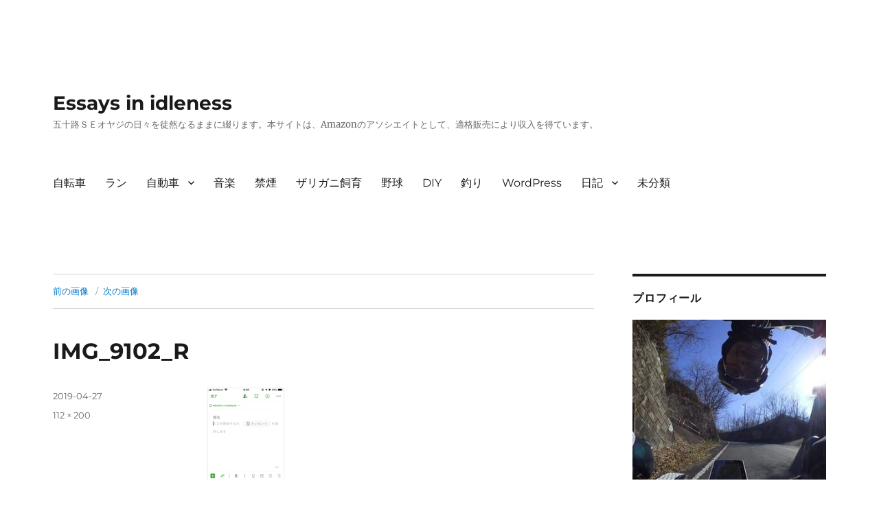

--- FILE ---
content_type: text/html; charset=UTF-8
request_url: https://blog.ktktmt.com/20190427-lifelog/img_9102_r
body_size: 12734
content:
<!DOCTYPE html>
<html lang="ja" class="no-js">
<head>
	<!-- ktktmt START -->
	<meta property='og:locale' content='ja_JP'>
	<meta property='og:site_name' content='Essays in idleness'>
	<meta property="og:type" content="blog">
	<meta property="og:title" content="IMG_9102_R">
<meta property="og:description" content="">
<meta property="og:url" content="https://blog.ktktmt.com/20190427-lifelog/img_9102_r">
	<!-- ktktmt END -->
	<meta charset="UTF-8">
	<meta name="viewport" content="width=device-width, initial-scale=1">
	<link rel="profile" href="http://gmpg.org/xfn/11">
		<script>
(function(html){html.className = html.className.replace(/\bno-js\b/,'js')})(document.documentElement);
//# sourceURL=twentysixteen_javascript_detection
</script>
<title>IMG_9102_R &#8211; Essays in idleness</title>
<meta name='robots' content='max-image-preview:large' />
<link rel="alternate" type="application/rss+xml" title="Essays in idleness &raquo; フィード" href="https://blog.ktktmt.com/feed" />
<link rel="alternate" type="application/rss+xml" title="Essays in idleness &raquo; コメントフィード" href="https://blog.ktktmt.com/comments/feed" />
<link rel="alternate" type="application/rss+xml" title="Essays in idleness &raquo; IMG_9102_R のコメントのフィード" href="https://blog.ktktmt.com/20190427-lifelog/img_9102_r/feed" />
<link rel="alternate" title="oEmbed (JSON)" type="application/json+oembed" href="https://blog.ktktmt.com/wp-json/oembed/1.0/embed?url=https%3A%2F%2Fblog.ktktmt.com%2F20190427-lifelog%2Fimg_9102_r" />
<link rel="alternate" title="oEmbed (XML)" type="text/xml+oembed" href="https://blog.ktktmt.com/wp-json/oembed/1.0/embed?url=https%3A%2F%2Fblog.ktktmt.com%2F20190427-lifelog%2Fimg_9102_r&#038;format=xml" />
<style id='wp-img-auto-sizes-contain-inline-css'>
img:is([sizes=auto i],[sizes^="auto," i]){contain-intrinsic-size:3000px 1500px}
/*# sourceURL=wp-img-auto-sizes-contain-inline-css */
</style>
<style id='wp-emoji-styles-inline-css'>

	img.wp-smiley, img.emoji {
		display: inline !important;
		border: none !important;
		box-shadow: none !important;
		height: 1em !important;
		width: 1em !important;
		margin: 0 0.07em !important;
		vertical-align: -0.1em !important;
		background: none !important;
		padding: 0 !important;
	}
/*# sourceURL=wp-emoji-styles-inline-css */
</style>
<style id='wp-block-library-inline-css'>
:root{--wp-block-synced-color:#7a00df;--wp-block-synced-color--rgb:122,0,223;--wp-bound-block-color:var(--wp-block-synced-color);--wp-editor-canvas-background:#ddd;--wp-admin-theme-color:#007cba;--wp-admin-theme-color--rgb:0,124,186;--wp-admin-theme-color-darker-10:#006ba1;--wp-admin-theme-color-darker-10--rgb:0,107,160.5;--wp-admin-theme-color-darker-20:#005a87;--wp-admin-theme-color-darker-20--rgb:0,90,135;--wp-admin-border-width-focus:2px}@media (min-resolution:192dpi){:root{--wp-admin-border-width-focus:1.5px}}.wp-element-button{cursor:pointer}:root .has-very-light-gray-background-color{background-color:#eee}:root .has-very-dark-gray-background-color{background-color:#313131}:root .has-very-light-gray-color{color:#eee}:root .has-very-dark-gray-color{color:#313131}:root .has-vivid-green-cyan-to-vivid-cyan-blue-gradient-background{background:linear-gradient(135deg,#00d084,#0693e3)}:root .has-purple-crush-gradient-background{background:linear-gradient(135deg,#34e2e4,#4721fb 50%,#ab1dfe)}:root .has-hazy-dawn-gradient-background{background:linear-gradient(135deg,#faaca8,#dad0ec)}:root .has-subdued-olive-gradient-background{background:linear-gradient(135deg,#fafae1,#67a671)}:root .has-atomic-cream-gradient-background{background:linear-gradient(135deg,#fdd79a,#004a59)}:root .has-nightshade-gradient-background{background:linear-gradient(135deg,#330968,#31cdcf)}:root .has-midnight-gradient-background{background:linear-gradient(135deg,#020381,#2874fc)}:root{--wp--preset--font-size--normal:16px;--wp--preset--font-size--huge:42px}.has-regular-font-size{font-size:1em}.has-larger-font-size{font-size:2.625em}.has-normal-font-size{font-size:var(--wp--preset--font-size--normal)}.has-huge-font-size{font-size:var(--wp--preset--font-size--huge)}.has-text-align-center{text-align:center}.has-text-align-left{text-align:left}.has-text-align-right{text-align:right}.has-fit-text{white-space:nowrap!important}#end-resizable-editor-section{display:none}.aligncenter{clear:both}.items-justified-left{justify-content:flex-start}.items-justified-center{justify-content:center}.items-justified-right{justify-content:flex-end}.items-justified-space-between{justify-content:space-between}.screen-reader-text{border:0;clip-path:inset(50%);height:1px;margin:-1px;overflow:hidden;padding:0;position:absolute;width:1px;word-wrap:normal!important}.screen-reader-text:focus{background-color:#ddd;clip-path:none;color:#444;display:block;font-size:1em;height:auto;left:5px;line-height:normal;padding:15px 23px 14px;text-decoration:none;top:5px;width:auto;z-index:100000}html :where(.has-border-color){border-style:solid}html :where([style*=border-top-color]){border-top-style:solid}html :where([style*=border-right-color]){border-right-style:solid}html :where([style*=border-bottom-color]){border-bottom-style:solid}html :where([style*=border-left-color]){border-left-style:solid}html :where([style*=border-width]){border-style:solid}html :where([style*=border-top-width]){border-top-style:solid}html :where([style*=border-right-width]){border-right-style:solid}html :where([style*=border-bottom-width]){border-bottom-style:solid}html :where([style*=border-left-width]){border-left-style:solid}html :where(img[class*=wp-image-]){height:auto;max-width:100%}:where(figure){margin:0 0 1em}html :where(.is-position-sticky){--wp-admin--admin-bar--position-offset:var(--wp-admin--admin-bar--height,0px)}@media screen and (max-width:600px){html :where(.is-position-sticky){--wp-admin--admin-bar--position-offset:0px}}

/*# sourceURL=wp-block-library-inline-css */
</style><style id='global-styles-inline-css'>
:root{--wp--preset--aspect-ratio--square: 1;--wp--preset--aspect-ratio--4-3: 4/3;--wp--preset--aspect-ratio--3-4: 3/4;--wp--preset--aspect-ratio--3-2: 3/2;--wp--preset--aspect-ratio--2-3: 2/3;--wp--preset--aspect-ratio--16-9: 16/9;--wp--preset--aspect-ratio--9-16: 9/16;--wp--preset--color--black: #000000;--wp--preset--color--cyan-bluish-gray: #abb8c3;--wp--preset--color--white: #fff;--wp--preset--color--pale-pink: #f78da7;--wp--preset--color--vivid-red: #cf2e2e;--wp--preset--color--luminous-vivid-orange: #ff6900;--wp--preset--color--luminous-vivid-amber: #fcb900;--wp--preset--color--light-green-cyan: #7bdcb5;--wp--preset--color--vivid-green-cyan: #00d084;--wp--preset--color--pale-cyan-blue: #8ed1fc;--wp--preset--color--vivid-cyan-blue: #0693e3;--wp--preset--color--vivid-purple: #9b51e0;--wp--preset--color--dark-gray: #1a1a1a;--wp--preset--color--medium-gray: #686868;--wp--preset--color--light-gray: #e5e5e5;--wp--preset--color--blue-gray: #4d545c;--wp--preset--color--bright-blue: #007acc;--wp--preset--color--light-blue: #9adffd;--wp--preset--color--dark-brown: #402b30;--wp--preset--color--medium-brown: #774e24;--wp--preset--color--dark-red: #640c1f;--wp--preset--color--bright-red: #ff675f;--wp--preset--color--yellow: #ffef8e;--wp--preset--gradient--vivid-cyan-blue-to-vivid-purple: linear-gradient(135deg,rgb(6,147,227) 0%,rgb(155,81,224) 100%);--wp--preset--gradient--light-green-cyan-to-vivid-green-cyan: linear-gradient(135deg,rgb(122,220,180) 0%,rgb(0,208,130) 100%);--wp--preset--gradient--luminous-vivid-amber-to-luminous-vivid-orange: linear-gradient(135deg,rgb(252,185,0) 0%,rgb(255,105,0) 100%);--wp--preset--gradient--luminous-vivid-orange-to-vivid-red: linear-gradient(135deg,rgb(255,105,0) 0%,rgb(207,46,46) 100%);--wp--preset--gradient--very-light-gray-to-cyan-bluish-gray: linear-gradient(135deg,rgb(238,238,238) 0%,rgb(169,184,195) 100%);--wp--preset--gradient--cool-to-warm-spectrum: linear-gradient(135deg,rgb(74,234,220) 0%,rgb(151,120,209) 20%,rgb(207,42,186) 40%,rgb(238,44,130) 60%,rgb(251,105,98) 80%,rgb(254,248,76) 100%);--wp--preset--gradient--blush-light-purple: linear-gradient(135deg,rgb(255,206,236) 0%,rgb(152,150,240) 100%);--wp--preset--gradient--blush-bordeaux: linear-gradient(135deg,rgb(254,205,165) 0%,rgb(254,45,45) 50%,rgb(107,0,62) 100%);--wp--preset--gradient--luminous-dusk: linear-gradient(135deg,rgb(255,203,112) 0%,rgb(199,81,192) 50%,rgb(65,88,208) 100%);--wp--preset--gradient--pale-ocean: linear-gradient(135deg,rgb(255,245,203) 0%,rgb(182,227,212) 50%,rgb(51,167,181) 100%);--wp--preset--gradient--electric-grass: linear-gradient(135deg,rgb(202,248,128) 0%,rgb(113,206,126) 100%);--wp--preset--gradient--midnight: linear-gradient(135deg,rgb(2,3,129) 0%,rgb(40,116,252) 100%);--wp--preset--font-size--small: 13px;--wp--preset--font-size--medium: 20px;--wp--preset--font-size--large: 36px;--wp--preset--font-size--x-large: 42px;--wp--preset--spacing--20: 0.44rem;--wp--preset--spacing--30: 0.67rem;--wp--preset--spacing--40: 1rem;--wp--preset--spacing--50: 1.5rem;--wp--preset--spacing--60: 2.25rem;--wp--preset--spacing--70: 3.38rem;--wp--preset--spacing--80: 5.06rem;--wp--preset--shadow--natural: 6px 6px 9px rgba(0, 0, 0, 0.2);--wp--preset--shadow--deep: 12px 12px 50px rgba(0, 0, 0, 0.4);--wp--preset--shadow--sharp: 6px 6px 0px rgba(0, 0, 0, 0.2);--wp--preset--shadow--outlined: 6px 6px 0px -3px rgb(255, 255, 255), 6px 6px rgb(0, 0, 0);--wp--preset--shadow--crisp: 6px 6px 0px rgb(0, 0, 0);}:where(.is-layout-flex){gap: 0.5em;}:where(.is-layout-grid){gap: 0.5em;}body .is-layout-flex{display: flex;}.is-layout-flex{flex-wrap: wrap;align-items: center;}.is-layout-flex > :is(*, div){margin: 0;}body .is-layout-grid{display: grid;}.is-layout-grid > :is(*, div){margin: 0;}:where(.wp-block-columns.is-layout-flex){gap: 2em;}:where(.wp-block-columns.is-layout-grid){gap: 2em;}:where(.wp-block-post-template.is-layout-flex){gap: 1.25em;}:where(.wp-block-post-template.is-layout-grid){gap: 1.25em;}.has-black-color{color: var(--wp--preset--color--black) !important;}.has-cyan-bluish-gray-color{color: var(--wp--preset--color--cyan-bluish-gray) !important;}.has-white-color{color: var(--wp--preset--color--white) !important;}.has-pale-pink-color{color: var(--wp--preset--color--pale-pink) !important;}.has-vivid-red-color{color: var(--wp--preset--color--vivid-red) !important;}.has-luminous-vivid-orange-color{color: var(--wp--preset--color--luminous-vivid-orange) !important;}.has-luminous-vivid-amber-color{color: var(--wp--preset--color--luminous-vivid-amber) !important;}.has-light-green-cyan-color{color: var(--wp--preset--color--light-green-cyan) !important;}.has-vivid-green-cyan-color{color: var(--wp--preset--color--vivid-green-cyan) !important;}.has-pale-cyan-blue-color{color: var(--wp--preset--color--pale-cyan-blue) !important;}.has-vivid-cyan-blue-color{color: var(--wp--preset--color--vivid-cyan-blue) !important;}.has-vivid-purple-color{color: var(--wp--preset--color--vivid-purple) !important;}.has-black-background-color{background-color: var(--wp--preset--color--black) !important;}.has-cyan-bluish-gray-background-color{background-color: var(--wp--preset--color--cyan-bluish-gray) !important;}.has-white-background-color{background-color: var(--wp--preset--color--white) !important;}.has-pale-pink-background-color{background-color: var(--wp--preset--color--pale-pink) !important;}.has-vivid-red-background-color{background-color: var(--wp--preset--color--vivid-red) !important;}.has-luminous-vivid-orange-background-color{background-color: var(--wp--preset--color--luminous-vivid-orange) !important;}.has-luminous-vivid-amber-background-color{background-color: var(--wp--preset--color--luminous-vivid-amber) !important;}.has-light-green-cyan-background-color{background-color: var(--wp--preset--color--light-green-cyan) !important;}.has-vivid-green-cyan-background-color{background-color: var(--wp--preset--color--vivid-green-cyan) !important;}.has-pale-cyan-blue-background-color{background-color: var(--wp--preset--color--pale-cyan-blue) !important;}.has-vivid-cyan-blue-background-color{background-color: var(--wp--preset--color--vivid-cyan-blue) !important;}.has-vivid-purple-background-color{background-color: var(--wp--preset--color--vivid-purple) !important;}.has-black-border-color{border-color: var(--wp--preset--color--black) !important;}.has-cyan-bluish-gray-border-color{border-color: var(--wp--preset--color--cyan-bluish-gray) !important;}.has-white-border-color{border-color: var(--wp--preset--color--white) !important;}.has-pale-pink-border-color{border-color: var(--wp--preset--color--pale-pink) !important;}.has-vivid-red-border-color{border-color: var(--wp--preset--color--vivid-red) !important;}.has-luminous-vivid-orange-border-color{border-color: var(--wp--preset--color--luminous-vivid-orange) !important;}.has-luminous-vivid-amber-border-color{border-color: var(--wp--preset--color--luminous-vivid-amber) !important;}.has-light-green-cyan-border-color{border-color: var(--wp--preset--color--light-green-cyan) !important;}.has-vivid-green-cyan-border-color{border-color: var(--wp--preset--color--vivid-green-cyan) !important;}.has-pale-cyan-blue-border-color{border-color: var(--wp--preset--color--pale-cyan-blue) !important;}.has-vivid-cyan-blue-border-color{border-color: var(--wp--preset--color--vivid-cyan-blue) !important;}.has-vivid-purple-border-color{border-color: var(--wp--preset--color--vivid-purple) !important;}.has-vivid-cyan-blue-to-vivid-purple-gradient-background{background: var(--wp--preset--gradient--vivid-cyan-blue-to-vivid-purple) !important;}.has-light-green-cyan-to-vivid-green-cyan-gradient-background{background: var(--wp--preset--gradient--light-green-cyan-to-vivid-green-cyan) !important;}.has-luminous-vivid-amber-to-luminous-vivid-orange-gradient-background{background: var(--wp--preset--gradient--luminous-vivid-amber-to-luminous-vivid-orange) !important;}.has-luminous-vivid-orange-to-vivid-red-gradient-background{background: var(--wp--preset--gradient--luminous-vivid-orange-to-vivid-red) !important;}.has-very-light-gray-to-cyan-bluish-gray-gradient-background{background: var(--wp--preset--gradient--very-light-gray-to-cyan-bluish-gray) !important;}.has-cool-to-warm-spectrum-gradient-background{background: var(--wp--preset--gradient--cool-to-warm-spectrum) !important;}.has-blush-light-purple-gradient-background{background: var(--wp--preset--gradient--blush-light-purple) !important;}.has-blush-bordeaux-gradient-background{background: var(--wp--preset--gradient--blush-bordeaux) !important;}.has-luminous-dusk-gradient-background{background: var(--wp--preset--gradient--luminous-dusk) !important;}.has-pale-ocean-gradient-background{background: var(--wp--preset--gradient--pale-ocean) !important;}.has-electric-grass-gradient-background{background: var(--wp--preset--gradient--electric-grass) !important;}.has-midnight-gradient-background{background: var(--wp--preset--gradient--midnight) !important;}.has-small-font-size{font-size: var(--wp--preset--font-size--small) !important;}.has-medium-font-size{font-size: var(--wp--preset--font-size--medium) !important;}.has-large-font-size{font-size: var(--wp--preset--font-size--large) !important;}.has-x-large-font-size{font-size: var(--wp--preset--font-size--x-large) !important;}
/*# sourceURL=global-styles-inline-css */
</style>

<style id='classic-theme-styles-inline-css'>
/*! This file is auto-generated */
.wp-block-button__link{color:#fff;background-color:#32373c;border-radius:9999px;box-shadow:none;text-decoration:none;padding:calc(.667em + 2px) calc(1.333em + 2px);font-size:1.125em}.wp-block-file__button{background:#32373c;color:#fff;text-decoration:none}
/*# sourceURL=/wp-includes/css/classic-themes.min.css */
</style>
<link rel='stylesheet' id='parent-style-css' href='https://blog.ktktmt.com/wp-content/themes/twentysixteen/style.css?ver=6.9' media='all' />
<link rel='stylesheet' id='child-style-css' href='https://blog.ktktmt.com/wp-content/themes/twentysixteen-child/style.css?ver=6.9' media='all' />
<link rel='stylesheet' id='twentysixteen-fonts-css' href='https://blog.ktktmt.com/wp-content/themes/twentysixteen/fonts/merriweather-plus-montserrat-plus-inconsolata.css?ver=20230328' media='all' />
<link rel='stylesheet' id='genericons-css' href='https://blog.ktktmt.com/wp-content/themes/twentysixteen/genericons/genericons.css?ver=20251101' media='all' />
<link rel='stylesheet' id='twentysixteen-style-css' href='https://blog.ktktmt.com/wp-content/themes/twentysixteen-child/style.css?ver=20251202' media='all' />
<link rel='stylesheet' id='twentysixteen-block-style-css' href='https://blog.ktktmt.com/wp-content/themes/twentysixteen/css/blocks.css?ver=20240817' media='all' />
<script src="https://blog.ktktmt.com/wp-includes/js/jquery/jquery.min.js?ver=3.7.1" id="jquery-core-js"></script>
<script src="https://blog.ktktmt.com/wp-includes/js/jquery/jquery-migrate.min.js?ver=3.4.1" id="jquery-migrate-js"></script>
<script src="https://blog.ktktmt.com/wp-content/themes/twentysixteen/js/keyboard-image-navigation.js?ver=20170530" id="twentysixteen-keyboard-image-navigation-js"></script>
<script id="twentysixteen-script-js-extra">
var screenReaderText = {"expand":"\u30b5\u30d6\u30e1\u30cb\u30e5\u30fc\u3092\u5c55\u958b","collapse":"\u30b5\u30d6\u30e1\u30cb\u30e5\u30fc\u3092\u9589\u3058\u308b"};
//# sourceURL=twentysixteen-script-js-extra
</script>
<script src="https://blog.ktktmt.com/wp-content/themes/twentysixteen/js/functions.js?ver=20230629" id="twentysixteen-script-js" defer data-wp-strategy="defer"></script>
<link rel="https://api.w.org/" href="https://blog.ktktmt.com/wp-json/" /><link rel="alternate" title="JSON" type="application/json" href="https://blog.ktktmt.com/wp-json/wp/v2/media/1723" /><link rel="EditURI" type="application/rsd+xml" title="RSD" href="https://blog.ktktmt.com/xmlrpc.php?rsd" />
<meta name="generator" content="WordPress 6.9" />
<link rel="canonical" href="https://blog.ktktmt.com/20190427-lifelog/img_9102_r" />
<link rel='shortlink' href='https://blog.ktktmt.com/?p=1723' />
<style>.recentcomments a{display:inline !important;padding:0 !important;margin:0 !important;}</style><style id="custom-background-css">
body.custom-background { background-color: #ffffff; }
</style>
	<link rel="icon" href="https://blog.ktktmt.com/wp-content/uploads/cropped-SHIM0277-32x32.jpg" sizes="32x32" />
<link rel="icon" href="https://blog.ktktmt.com/wp-content/uploads/cropped-SHIM0277-192x192.jpg" sizes="192x192" />
<link rel="apple-touch-icon" href="https://blog.ktktmt.com/wp-content/uploads/cropped-SHIM0277-180x180.jpg" />
<meta name="msapplication-TileImage" content="https://blog.ktktmt.com/wp-content/uploads/cropped-SHIM0277-270x270.jpg" />
		<style id="wp-custom-css">
			.marker-yellow {
background: linear-gradient(transparent 60%, #FFFF99 50%);
}		</style>
			
	<link href="https://blog.ktktmt.com/feed/rss2" title="RSS2.0" type="application/rss+xml" rel="alternate">
	
</head>

<body class="attachment wp-singular attachment-template-default single single-attachment postid-1723 attachmentid-1723 attachment-jpeg custom-background wp-embed-responsive wp-theme-twentysixteen wp-child-theme-twentysixteen-child group-blog">
<div id="page" class="site">
	<div class="site-inner">
		<a class="skip-link screen-reader-text" href="#content">コンテンツへスキップ</a>

		<header id="masthead" class="site-header" role="banner">
			<div class="site-header-main">
				<div class="site-branding">
					
											<p class="site-title"><a href="https://blog.ktktmt.com/" rel="home">Essays in idleness</a></p>
												<p class="site-description">五十路ＳＥオヤジの日々を徒然なるままに綴ります。本サイトは、Amazonのアソシエイトとして、適格販売により収入を得ています。</p>
									</div><!-- .site-branding -->

									<button id="menu-toggle" class="menu-toggle">メニュー</button>

					<div id="site-header-menu" class="site-header-menu">
													<nav id="site-navigation" class="main-navigation" role="navigation" aria-label="メインメニュー">
								<div class="menu-mainmenu-container"><ul id="menu-mainmenu" class="primary-menu"><li id="menu-item-1656" class="menu-item menu-item-type-taxonomy menu-item-object-category menu-item-1656"><a href="https://blog.ktktmt.com/category/bicycle">自転車</a></li>
<li id="menu-item-4255" class="menu-item menu-item-type-taxonomy menu-item-object-category menu-item-4255"><a href="https://blog.ktktmt.com/category/run">ラン</a></li>
<li id="menu-item-1657" class="menu-item menu-item-type-taxonomy menu-item-object-category menu-item-has-children menu-item-1657"><a href="https://blog.ktktmt.com/category/car">自動車</a>
<ul class="sub-menu">
	<li id="menu-item-4247" class="menu-item menu-item-type-taxonomy menu-item-object-category menu-item-4247"><a href="https://blog.ktktmt.com/category/car/serena">セレナ</a></li>
	<li id="menu-item-4252" class="menu-item menu-item-type-taxonomy menu-item-object-category menu-item-4252"><a href="https://blog.ktktmt.com/category/car/spacia">スペーシア</a></li>
	<li id="menu-item-1658" class="menu-item menu-item-type-taxonomy menu-item-object-category menu-item-1658"><a href="https://blog.ktktmt.com/category/car/x-trail">エクストレイル</a></li>
	<li id="menu-item-1659" class="menu-item menu-item-type-taxonomy menu-item-object-category menu-item-1659"><a href="https://blog.ktktmt.com/category/car/stepwgn">ステップワゴン</a></li>
	<li id="menu-item-1660" class="menu-item menu-item-type-taxonomy menu-item-object-category menu-item-1660"><a href="https://blog.ktktmt.com/category/car/freed">フリード</a></li>
	<li id="menu-item-1661" class="menu-item menu-item-type-taxonomy menu-item-object-category menu-item-1661"><a href="https://blog.ktktmt.com/category/car/jimny">ジムニー</a></li>
	<li id="menu-item-1662" class="menu-item menu-item-type-taxonomy menu-item-object-category menu-item-1662"><a href="https://blog.ktktmt.com/category/car/n-box">N BOX</a></li>
	<li id="menu-item-1663" class="menu-item menu-item-type-taxonomy menu-item-object-category menu-item-1663"><a href="https://blog.ktktmt.com/category/car/elysion">エリシオン</a></li>
</ul>
</li>
<li id="menu-item-4256" class="menu-item menu-item-type-taxonomy menu-item-object-category menu-item-4256"><a href="https://blog.ktktmt.com/category/music">音楽</a></li>
<li id="menu-item-1664" class="menu-item menu-item-type-taxonomy menu-item-object-category menu-item-1664"><a href="https://blog.ktktmt.com/category/stop-smoking">禁煙</a></li>
<li id="menu-item-1665" class="menu-item menu-item-type-taxonomy menu-item-object-category menu-item-1665"><a href="https://blog.ktktmt.com/category/crayfish">ザリガニ飼育</a></li>
<li id="menu-item-1666" class="menu-item menu-item-type-taxonomy menu-item-object-category menu-item-1666"><a href="https://blog.ktktmt.com/category/baseball">野球</a></li>
<li id="menu-item-1667" class="menu-item menu-item-type-taxonomy menu-item-object-category menu-item-1667"><a href="https://blog.ktktmt.com/category/diy">DIY</a></li>
<li id="menu-item-1668" class="menu-item menu-item-type-taxonomy menu-item-object-category menu-item-1668"><a href="https://blog.ktktmt.com/category/fishing">釣り</a></li>
<li id="menu-item-1669" class="menu-item menu-item-type-taxonomy menu-item-object-category menu-item-1669"><a href="https://blog.ktktmt.com/category/wordpress">WordPress</a></li>
<li id="menu-item-1670" class="menu-item menu-item-type-taxonomy menu-item-object-category menu-item-has-children menu-item-1670"><a href="https://blog.ktktmt.com/category/diary">日記</a>
<ul class="sub-menu">
	<li id="menu-item-1671" class="menu-item menu-item-type-taxonomy menu-item-object-category menu-item-1671"><a href="https://blog.ktktmt.com/category/diary/twitter">Twitter</a></li>
</ul>
</li>
<li id="menu-item-1672" class="menu-item menu-item-type-taxonomy menu-item-object-category menu-item-1672"><a href="https://blog.ktktmt.com/category/uncategorized">未分類</a></li>
</ul></div>							</nav><!-- .main-navigation -->
						
											</div><!-- .site-header-menu -->
							</div><!-- .site-header-main -->

					</header><!-- .site-header -->

		<div id="content" class="site-content">

	<div id="primary" class="content-area">
		<main id="main" class="site-main" role="main">

			
			<article id="post-1723" class="post-1723 attachment type-attachment status-inherit hentry">

				<nav id="image-navigation" class="navigation image-navigation">
					<div class="nav-links">
						<div class="nav-previous"><a href='https://blog.ktktmt.com/20190427-lifelog/img_9115_r'>前の画像</a></div>
						<div class="nav-next"><a href='https://blog.ktktmt.com/20190427-lifelog/img_9103_r'>次の画像</a></div>
					</div><!-- .nav-links -->
				</nav><!-- .image-navigation -->

				<header class="entry-header">
					<h1 class="entry-title">IMG_9102_R</h1>				</header><!-- .entry-header -->

				<div class="entry-content">

					<div class="entry-attachment">
						<img width="112" height="200" src="https://blog.ktktmt.com/wp-content/uploads/IMG_9102_R.jpg" class="attachment-large size-large" alt="" decoding="async" />
						
						</div><!-- .entry-attachment -->

											</div><!-- .entry-content -->

					<footer class="entry-footer">
					<span class="posted-on"><span class="screen-reader-text">投稿日: </span><a href="https://blog.ktktmt.com/20190427-lifelog/img_9102_r" rel="bookmark"><time class="entry-date published updated" datetime="2019-04-27T12:58:09+09:00">2019-04-27</time></a></span>						<span class="full-size-link"><span class="screen-reader-text">フルサイズ </span><a href="https://blog.ktktmt.com/wp-content/uploads/IMG_9102_R.jpg">112 &times; 200</a></span>											</footer><!-- .entry-footer -->
				</article><!-- #post-## -->

				
<div id="comments" class="comments-area">

	
	
		<div id="respond" class="comment-respond">
		<h2 id="reply-title" class="comment-reply-title">コメントを残す <small><a rel="nofollow" id="cancel-comment-reply-link" href="/20190427-lifelog/img_9102_r#respond" style="display:none;">コメントをキャンセル</a></small></h2><form action="https://blog.ktktmt.com/wp-comments-post.php" method="post" id="commentform" class="comment-form"><p class="comment-notes"><span id="email-notes">メールアドレスが公開されることはありません。</span> <span class="required-field-message"><span class="required">※</span> が付いている欄は必須項目です</span></p><p class="comment-form-comment"><label for="comment">コメント <span class="required">※</span></label> <textarea id="comment" name="comment" cols="45" rows="8" maxlength="65525" required></textarea></p><p class="comment-form-author"><label for="author">名前 <span class="required">※</span></label> <input id="author" name="author" type="text" value="" size="30" maxlength="245" autocomplete="name" required /></p>
<p class="comment-form-email"><label for="email">メール <span class="required">※</span></label> <input id="email" name="email" type="email" value="" size="30" maxlength="100" aria-describedby="email-notes" autocomplete="email" required /></p>
<p class="comment-form-url"><label for="url">サイト</label> <input id="url" name="url" type="url" value="" size="30" maxlength="200" autocomplete="url" /></p>
<p class="form-submit"><input name="submit" type="submit" id="submit" class="submit" value="コメントを送信" /> <input type='hidden' name='comment_post_ID' value='1723' id='comment_post_ID' />
<input type='hidden' name='comment_parent' id='comment_parent' value='0' />
</p></form>	</div><!-- #respond -->
	
</div><!-- .comments-area -->

	<nav class="navigation post-navigation" aria-label="投稿">
		<h2 class="screen-reader-text">投稿ナビゲーション</h2>
		<div class="nav-links"><div class="nav-previous"><a href="https://blog.ktktmt.com/20190427-lifelog" rel="prev"><span class="post-title">Movesなきあとのライフログ</span> <span class="meta-nav">内で公開</span></a></div></div>
	</nav>
		</main><!-- .site-main -->
	</div><!-- .content-area -->


	<aside id="secondary" class="sidebar widget-area" role="complementary">
		<section id="custom_html-2" class="widget_text widget widget_custom_html"><h2 class="widget-title">プロフィール</h2><div class="textwidget custom-html-widget"><div><img alt="pic" src="http://ktktmt.up.seesaa.net/image/seesaa_profile_icon-d4ef6-thumbnail2.JPG"/>
<ul>
	<li>名前 : katsu</li>
	<li>年齢 : アラフィフ</li>
	<li>性別 : 男</li>
	<li>職業 : 金融系SE</li>
	<li>好きな音楽 : YMOとその周辺/サカナクション/アンビエント</li>
	<li>ウェブサイト : <a href="https://www.ktktmt.com">https://www.ktktmt.com</a></li>
</ul>
<div>シンセ(JUNO-106, CS-5, V50) / MTB(MuddyFox 1991) / バス釣り / 写真(K100D)…、 最近はロードバイク(LOOK 785 HUEZ RS 2019 &amp;  ARGON18 KRYPTON 2015 &amp; Corratec FORCIA CA+ 2012)にハマってます。いつも物欲沼に埋もれているモノ好きオジサンです。</div>
</div>

<div class="a2a_kit a2a_kit_size_28 a2a_follow addtoany_list" data-a2a-url="https://blog.ktktmt.com/feed" data-a2a-title="Essays in idleness">
<a class="a2a_button_twitter" href="https://twitter.com/ktktmt" title="Twitter" rel="noopener" target="_blank"></a>
<a class="a2a_button_instagram" href="https://www.instagram.com/ktktmt" title="Instagram" rel="noopener" target="_blank"></a>
<a class="a2a_button_youtube" href="https://www.youtube.com/user/ktktmt" title="YouTube" rel="noopener" target="_blank"></a>
<a class="a2a_button_feed" href="https://blog.ktktmt.com/feed" title="RSS Feed" rel="noopener" target="_blank"></a>
	<a href='https://feedly.com/i/subscription/feed%2Fhttps%3A%2F%2Fblog.ktktmt.com%2Ffeed'  target='blank' title='follow us in feedly'><img id='feedlyFollow' src='http://s3.feedly.com/img/follows/feedly-follow-logo-green_2x.png' alt='follow us in feedly' width='28' height='28'></a>
</div>
</div></section><section id="custom_html-4" class="widget_text widget widget_custom_html"><h2 class="widget-title">にほんブログ村</h2><div class="textwidget custom-html-widget"><div class="blogmura-blogparts" data-chid="10593723" data-category="9196" data-type="pv"></div><script src="https://blogparts.blogmura.com/js/parts_view.js" async></script></div></section><section id="search-2" class="widget widget_search">
<form role="search" method="get" class="search-form" action="https://blog.ktktmt.com/">
	<label>
		<span class="screen-reader-text">検索:</span>
		<input type="search" class="search-field" placeholder="検索&hellip;" value="" name="s" />
	</label>
	<button type="submit" class="search-submit"><span class="screen-reader-text">検索</span></button>
</form>
</section>
		<section id="recent-posts-2" class="widget widget_recent_entries">
		<h2 class="widget-title">最近の投稿</h2><nav aria-label="最近の投稿">
		<ul>
											<li>
					<a href="https://blog.ktktmt.com/20250712-akghc-p1">2025シーズン 赤城山試走・1回目</a>
											<span class="post-date">2025-07-19</span>
									</li>
											<li>
					<a href="https://blog.ktktmt.com/20250511-haruhill">第13回榛名山ヒルクライム in 高崎、お疲れ様でした！</a>
											<span class="post-date">2025-05-17</span>
									</li>
											<li>
					<a href="https://blog.ktktmt.com/diary-20250512">20250512(月) &#8211; 朝ピアノ／気象痛／夜Zwift／日記やめます</a>
											<span class="post-date">2025-05-12</span>
									</li>
					</ul>

		</nav></section><section id="recent-comments-2" class="widget widget_recent_comments"><h2 class="widget-title">最近のコメント</h2><nav aria-label="最近のコメント"><ul id="recentcomments"><li class="recentcomments"><a href="https://blog.ktktmt.com/diary-20250416#comment-16841">20250416(水休) &#8211; 年休／ごみ出しウォーク／ハルヒル試走／セレナのボディカバー</a> に <span class="comment-author-link"><a href="https://blog.ktktmt.com/diary-20250505" class="url" rel="ugc">20250505(月祝) – 鳴沢湖ラン／セレナのボディカバー着脱練習 | Essays in idleness</a></span> より</li><li class="recentcomments"><a href="https://blog.ktktmt.com/20220828-garmin-rdp-battery#comment-16840">ランニングダイナミクスポッドの電池交換</a> に <span class="comment-author-link"><a href="https://blog.ktktmt.com/diary-20250505" class="url" rel="ugc">20250505(月祝) – 鳴沢湖ラン／セレナのボディカバー着脱練習 | Essays in idleness</a></span> より</li><li class="recentcomments"><a href="https://blog.ktktmt.com/diary-20250330#comment-16838">20250330(日) &#8211; セレナのスマホホルダー／2台洗車／セレナのタイヤ交換／Zwift</a> に <span class="comment-author-link"><a href="https://blog.ktktmt.com/20250406%ef%bd%b0c28-smartphone-holder" class="url" rel="ugc">C28セレナのスマホホルダー（YAC SY-NS3のMagSafe化） | Essays in idleness</a></span> より</li></ul></nav></section><section id="categories-2" class="widget widget_categories"><h2 class="widget-title">カテゴリー</h2><form action="https://blog.ktktmt.com" method="get"><label class="screen-reader-text" for="cat">カテゴリー</label><select  name='cat' id='cat' class='postform'>
	<option value='-1'>カテゴリーを選択</option>
	<option class="level-0" value="12">DIY&nbsp;&nbsp;(5)</option>
	<option class="level-0" value="34">WordPress&nbsp;&nbsp;(1)</option>
	<option class="level-0" value="7">ザリガニ飼育&nbsp;&nbsp;(5)</option>
	<option class="level-0" value="97">ラン&nbsp;&nbsp;(108)</option>
	<option class="level-0" value="3">日記&nbsp;&nbsp;(1,013)</option>
	<option class="level-1" value="10">&nbsp;&nbsp;&nbsp;Twitter&nbsp;&nbsp;(775)</option>
	<option class="level-0" value="5">禁煙&nbsp;&nbsp;(24)</option>
	<option class="level-0" value="48">自動車&nbsp;&nbsp;(74)</option>
	<option class="level-1" value="16">&nbsp;&nbsp;&nbsp;N BOX&nbsp;&nbsp;(4)</option>
	<option class="level-1" value="21">&nbsp;&nbsp;&nbsp;エクストレイル&nbsp;&nbsp;(10)</option>
	<option class="level-1" value="8">&nbsp;&nbsp;&nbsp;エリシオン&nbsp;&nbsp;(6)</option>
	<option class="level-1" value="6">&nbsp;&nbsp;&nbsp;ジムニー&nbsp;&nbsp;(23)</option>
	<option class="level-1" value="20">&nbsp;&nbsp;&nbsp;ステップワゴン&nbsp;&nbsp;(7)</option>
	<option class="level-1" value="152">&nbsp;&nbsp;&nbsp;スペーシア&nbsp;&nbsp;(9)</option>
	<option class="level-1" value="150">&nbsp;&nbsp;&nbsp;セレナ&nbsp;&nbsp;(18)</option>
	<option class="level-1" value="17">&nbsp;&nbsp;&nbsp;フリード&nbsp;&nbsp;(4)</option>
	<option class="level-0" value="2">自転車&nbsp;&nbsp;(588)</option>
	<option class="level-0" value="9">野球&nbsp;&nbsp;(58)</option>
	<option class="level-0" value="22">釣り&nbsp;&nbsp;(1)</option>
	<option class="level-0" value="153">音楽&nbsp;&nbsp;(12)</option>
</select>
</form><script>
( ( dropdownId ) => {
	const dropdown = document.getElementById( dropdownId );
	function onSelectChange() {
		setTimeout( () => {
			if ( 'escape' === dropdown.dataset.lastkey ) {
				return;
			}
			if ( dropdown.value && parseInt( dropdown.value ) > 0 && dropdown instanceof HTMLSelectElement ) {
				dropdown.parentElement.submit();
			}
		}, 250 );
	}
	function onKeyUp( event ) {
		if ( 'Escape' === event.key ) {
			dropdown.dataset.lastkey = 'escape';
		} else {
			delete dropdown.dataset.lastkey;
		}
	}
	function onClick() {
		delete dropdown.dataset.lastkey;
	}
	dropdown.addEventListener( 'keyup', onKeyUp );
	dropdown.addEventListener( 'click', onClick );
	dropdown.addEventListener( 'change', onSelectChange );
})( "cat" );

//# sourceURL=WP_Widget_Categories%3A%3Awidget
</script>
</section><section id="archives-2" class="widget widget_archive"><h2 class="widget-title">アーカイブ</h2>		<label class="screen-reader-text" for="archives-dropdown-2">アーカイブ</label>
		<select id="archives-dropdown-2" name="archive-dropdown">
			
			<option value="">月を選択</option>
				<option value='https://blog.ktktmt.com/2025/07'> 2025年7月 &nbsp;(1)</option>
	<option value='https://blog.ktktmt.com/2025/05'> 2025年5月 &nbsp;(15)</option>
	<option value='https://blog.ktktmt.com/2025/04'> 2025年4月 &nbsp;(33)</option>
	<option value='https://blog.ktktmt.com/2025/03'> 2025年3月 &nbsp;(31)</option>
	<option value='https://blog.ktktmt.com/2025/02'> 2025年2月 &nbsp;(29)</option>
	<option value='https://blog.ktktmt.com/2025/01'> 2025年1月 &nbsp;(28)</option>
	<option value='https://blog.ktktmt.com/2024/10'> 2024年10月 &nbsp;(1)</option>
	<option value='https://blog.ktktmt.com/2024/09'> 2024年9月 &nbsp;(3)</option>
	<option value='https://blog.ktktmt.com/2024/08'> 2024年8月 &nbsp;(2)</option>
	<option value='https://blog.ktktmt.com/2024/05'> 2024年5月 &nbsp;(3)</option>
	<option value='https://blog.ktktmt.com/2024/04'> 2024年4月 &nbsp;(3)</option>
	<option value='https://blog.ktktmt.com/2024/01'> 2024年1月 &nbsp;(1)</option>
	<option value='https://blog.ktktmt.com/2023/12'> 2023年12月 &nbsp;(4)</option>
	<option value='https://blog.ktktmt.com/2023/10'> 2023年10月 &nbsp;(2)</option>
	<option value='https://blog.ktktmt.com/2023/09'> 2023年9月 &nbsp;(2)</option>
	<option value='https://blog.ktktmt.com/2023/07'> 2023年7月 &nbsp;(1)</option>
	<option value='https://blog.ktktmt.com/2023/05'> 2023年5月 &nbsp;(3)</option>
	<option value='https://blog.ktktmt.com/2023/04'> 2023年4月 &nbsp;(2)</option>
	<option value='https://blog.ktktmt.com/2023/01'> 2023年1月 &nbsp;(2)</option>
	<option value='https://blog.ktktmt.com/2022/10'> 2022年10月 &nbsp;(2)</option>
	<option value='https://blog.ktktmt.com/2022/09'> 2022年9月 &nbsp;(2)</option>
	<option value='https://blog.ktktmt.com/2022/08'> 2022年8月 &nbsp;(2)</option>
	<option value='https://blog.ktktmt.com/2022/07'> 2022年7月 &nbsp;(2)</option>
	<option value='https://blog.ktktmt.com/2022/06'> 2022年6月 &nbsp;(1)</option>
	<option value='https://blog.ktktmt.com/2022/05'> 2022年5月 &nbsp;(5)</option>
	<option value='https://blog.ktktmt.com/2022/04'> 2022年4月 &nbsp;(3)</option>
	<option value='https://blog.ktktmt.com/2022/03'> 2022年3月 &nbsp;(3)</option>
	<option value='https://blog.ktktmt.com/2022/02'> 2022年2月 &nbsp;(1)</option>
	<option value='https://blog.ktktmt.com/2022/01'> 2022年1月 &nbsp;(1)</option>
	<option value='https://blog.ktktmt.com/2021/11'> 2021年11月 &nbsp;(1)</option>
	<option value='https://blog.ktktmt.com/2021/10'> 2021年10月 &nbsp;(1)</option>
	<option value='https://blog.ktktmt.com/2021/09'> 2021年9月 &nbsp;(2)</option>
	<option value='https://blog.ktktmt.com/2021/08'> 2021年8月 &nbsp;(2)</option>
	<option value='https://blog.ktktmt.com/2021/05'> 2021年5月 &nbsp;(3)</option>
	<option value='https://blog.ktktmt.com/2021/04'> 2021年4月 &nbsp;(3)</option>
	<option value='https://blog.ktktmt.com/2021/03'> 2021年3月 &nbsp;(1)</option>
	<option value='https://blog.ktktmt.com/2021/02'> 2021年2月 &nbsp;(3)</option>
	<option value='https://blog.ktktmt.com/2021/01'> 2021年1月 &nbsp;(5)</option>
	<option value='https://blog.ktktmt.com/2020/10'> 2020年10月 &nbsp;(1)</option>
	<option value='https://blog.ktktmt.com/2020/07'> 2020年7月 &nbsp;(1)</option>
	<option value='https://blog.ktktmt.com/2020/06'> 2020年6月 &nbsp;(2)</option>
	<option value='https://blog.ktktmt.com/2020/05'> 2020年5月 &nbsp;(1)</option>
	<option value='https://blog.ktktmt.com/2020/04'> 2020年4月 &nbsp;(1)</option>
	<option value='https://blog.ktktmt.com/2020/03'> 2020年3月 &nbsp;(2)</option>
	<option value='https://blog.ktktmt.com/2020/02'> 2020年2月 &nbsp;(1)</option>
	<option value='https://blog.ktktmt.com/2020/01'> 2020年1月 &nbsp;(6)</option>
	<option value='https://blog.ktktmt.com/2019/12'> 2019年12月 &nbsp;(2)</option>
	<option value='https://blog.ktktmt.com/2019/11'> 2019年11月 &nbsp;(2)</option>
	<option value='https://blog.ktktmt.com/2019/10'> 2019年10月 &nbsp;(2)</option>
	<option value='https://blog.ktktmt.com/2019/09'> 2019年9月 &nbsp;(4)</option>
	<option value='https://blog.ktktmt.com/2019/08'> 2019年8月 &nbsp;(9)</option>
	<option value='https://blog.ktktmt.com/2019/07'> 2019年7月 &nbsp;(1)</option>
	<option value='https://blog.ktktmt.com/2019/06'> 2019年6月 &nbsp;(2)</option>
	<option value='https://blog.ktktmt.com/2019/05'> 2019年5月 &nbsp;(6)</option>
	<option value='https://blog.ktktmt.com/2019/04'> 2019年4月 &nbsp;(12)</option>
	<option value='https://blog.ktktmt.com/2019/03'> 2019年3月 &nbsp;(6)</option>
	<option value='https://blog.ktktmt.com/2019/02'> 2019年2月 &nbsp;(5)</option>
	<option value='https://blog.ktktmt.com/2019/01'> 2019年1月 &nbsp;(5)</option>
	<option value='https://blog.ktktmt.com/2018/12'> 2018年12月 &nbsp;(8)</option>
	<option value='https://blog.ktktmt.com/2018/11'> 2018年11月 &nbsp;(2)</option>
	<option value='https://blog.ktktmt.com/2018/10'> 2018年10月 &nbsp;(5)</option>
	<option value='https://blog.ktktmt.com/2018/09'> 2018年9月 &nbsp;(14)</option>
	<option value='https://blog.ktktmt.com/2018/08'> 2018年8月 &nbsp;(5)</option>
	<option value='https://blog.ktktmt.com/2018/07'> 2018年7月 &nbsp;(9)</option>
	<option value='https://blog.ktktmt.com/2018/06'> 2018年6月 &nbsp;(7)</option>
	<option value='https://blog.ktktmt.com/2018/05'> 2018年5月 &nbsp;(12)</option>
	<option value='https://blog.ktktmt.com/2018/04'> 2018年4月 &nbsp;(8)</option>
	<option value='https://blog.ktktmt.com/2018/03'> 2018年3月 &nbsp;(8)</option>
	<option value='https://blog.ktktmt.com/2018/02'> 2018年2月 &nbsp;(5)</option>
	<option value='https://blog.ktktmt.com/2018/01'> 2018年1月 &nbsp;(7)</option>
	<option value='https://blog.ktktmt.com/2017/12'> 2017年12月 &nbsp;(8)</option>
	<option value='https://blog.ktktmt.com/2017/11'> 2017年11月 &nbsp;(1)</option>
	<option value='https://blog.ktktmt.com/2017/10'> 2017年10月 &nbsp;(7)</option>
	<option value='https://blog.ktktmt.com/2017/09'> 2017年9月 &nbsp;(7)</option>
	<option value='https://blog.ktktmt.com/2017/08'> 2017年8月 &nbsp;(6)</option>
	<option value='https://blog.ktktmt.com/2017/07'> 2017年7月 &nbsp;(10)</option>
	<option value='https://blog.ktktmt.com/2017/06'> 2017年6月 &nbsp;(14)</option>
	<option value='https://blog.ktktmt.com/2017/05'> 2017年5月 &nbsp;(14)</option>
	<option value='https://blog.ktktmt.com/2017/04'> 2017年4月 &nbsp;(12)</option>
	<option value='https://blog.ktktmt.com/2017/03'> 2017年3月 &nbsp;(11)</option>
	<option value='https://blog.ktktmt.com/2017/02'> 2017年2月 &nbsp;(11)</option>
	<option value='https://blog.ktktmt.com/2017/01'> 2017年1月 &nbsp;(8)</option>
	<option value='https://blog.ktktmt.com/2016/12'> 2016年12月 &nbsp;(12)</option>
	<option value='https://blog.ktktmt.com/2016/11'> 2016年11月 &nbsp;(16)</option>
	<option value='https://blog.ktktmt.com/2016/10'> 2016年10月 &nbsp;(11)</option>
	<option value='https://blog.ktktmt.com/2016/09'> 2016年9月 &nbsp;(11)</option>
	<option value='https://blog.ktktmt.com/2016/08'> 2016年8月 &nbsp;(11)</option>
	<option value='https://blog.ktktmt.com/2016/07'> 2016年7月 &nbsp;(11)</option>
	<option value='https://blog.ktktmt.com/2016/06'> 2016年6月 &nbsp;(12)</option>
	<option value='https://blog.ktktmt.com/2016/05'> 2016年5月 &nbsp;(17)</option>
	<option value='https://blog.ktktmt.com/2016/04'> 2016年4月 &nbsp;(12)</option>
	<option value='https://blog.ktktmt.com/2016/03'> 2016年3月 &nbsp;(2)</option>
	<option value='https://blog.ktktmt.com/2016/02'> 2016年2月 &nbsp;(5)</option>
	<option value='https://blog.ktktmt.com/2016/01'> 2016年1月 &nbsp;(3)</option>
	<option value='https://blog.ktktmt.com/2015/12'> 2015年12月 &nbsp;(3)</option>
	<option value='https://blog.ktktmt.com/2015/11'> 2015年11月 &nbsp;(2)</option>
	<option value='https://blog.ktktmt.com/2015/10'> 2015年10月 &nbsp;(1)</option>
	<option value='https://blog.ktktmt.com/2015/09'> 2015年9月 &nbsp;(4)</option>
	<option value='https://blog.ktktmt.com/2015/07'> 2015年7月 &nbsp;(2)</option>
	<option value='https://blog.ktktmt.com/2015/06'> 2015年6月 &nbsp;(2)</option>
	<option value='https://blog.ktktmt.com/2015/05'> 2015年5月 &nbsp;(3)</option>
	<option value='https://blog.ktktmt.com/2015/04'> 2015年4月 &nbsp;(1)</option>
	<option value='https://blog.ktktmt.com/2014/12'> 2014年12月 &nbsp;(3)</option>
	<option value='https://blog.ktktmt.com/2014/09'> 2014年9月 &nbsp;(2)</option>
	<option value='https://blog.ktktmt.com/2014/08'> 2014年8月 &nbsp;(2)</option>
	<option value='https://blog.ktktmt.com/2014/07'> 2014年7月 &nbsp;(1)</option>
	<option value='https://blog.ktktmt.com/2014/06'> 2014年6月 &nbsp;(1)</option>
	<option value='https://blog.ktktmt.com/2014/05'> 2014年5月 &nbsp;(4)</option>
	<option value='https://blog.ktktmt.com/2014/01'> 2014年1月 &nbsp;(4)</option>
	<option value='https://blog.ktktmt.com/2013/12'> 2013年12月 &nbsp;(1)</option>
	<option value='https://blog.ktktmt.com/2013/09'> 2013年9月 &nbsp;(7)</option>
	<option value='https://blog.ktktmt.com/2013/08'> 2013年8月 &nbsp;(16)</option>
	<option value='https://blog.ktktmt.com/2013/07'> 2013年7月 &nbsp;(27)</option>
	<option value='https://blog.ktktmt.com/2013/06'> 2013年6月 &nbsp;(28)</option>
	<option value='https://blog.ktktmt.com/2013/05'> 2013年5月 &nbsp;(29)</option>
	<option value='https://blog.ktktmt.com/2013/04'> 2013年4月 &nbsp;(26)</option>
	<option value='https://blog.ktktmt.com/2013/03'> 2013年3月 &nbsp;(34)</option>
	<option value='https://blog.ktktmt.com/2013/02'> 2013年2月 &nbsp;(28)</option>
	<option value='https://blog.ktktmt.com/2013/01'> 2013年1月 &nbsp;(31)</option>
	<option value='https://blog.ktktmt.com/2012/12'> 2012年12月 &nbsp;(26)</option>
	<option value='https://blog.ktktmt.com/2012/11'> 2012年11月 &nbsp;(28)</option>
	<option value='https://blog.ktktmt.com/2012/10'> 2012年10月 &nbsp;(22)</option>
	<option value='https://blog.ktktmt.com/2012/09'> 2012年9月 &nbsp;(19)</option>
	<option value='https://blog.ktktmt.com/2012/08'> 2012年8月 &nbsp;(26)</option>
	<option value='https://blog.ktktmt.com/2012/07'> 2012年7月 &nbsp;(25)</option>
	<option value='https://blog.ktktmt.com/2012/06'> 2012年6月 &nbsp;(21)</option>
	<option value='https://blog.ktktmt.com/2012/05'> 2012年5月 &nbsp;(31)</option>
	<option value='https://blog.ktktmt.com/2012/04'> 2012年4月 &nbsp;(26)</option>
	<option value='https://blog.ktktmt.com/2012/03'> 2012年3月 &nbsp;(30)</option>
	<option value='https://blog.ktktmt.com/2012/02'> 2012年2月 &nbsp;(28)</option>
	<option value='https://blog.ktktmt.com/2012/01'> 2012年1月 &nbsp;(27)</option>
	<option value='https://blog.ktktmt.com/2011/12'> 2011年12月 &nbsp;(20)</option>
	<option value='https://blog.ktktmt.com/2011/11'> 2011年11月 &nbsp;(20)</option>
	<option value='https://blog.ktktmt.com/2011/10'> 2011年10月 &nbsp;(21)</option>
	<option value='https://blog.ktktmt.com/2011/09'> 2011年9月 &nbsp;(23)</option>
	<option value='https://blog.ktktmt.com/2011/08'> 2011年8月 &nbsp;(22)</option>
	<option value='https://blog.ktktmt.com/2011/07'> 2011年7月 &nbsp;(27)</option>
	<option value='https://blog.ktktmt.com/2011/06'> 2011年6月 &nbsp;(20)</option>
	<option value='https://blog.ktktmt.com/2011/05'> 2011年5月 &nbsp;(19)</option>
	<option value='https://blog.ktktmt.com/2011/04'> 2011年4月 &nbsp;(27)</option>
	<option value='https://blog.ktktmt.com/2011/03'> 2011年3月 &nbsp;(16)</option>
	<option value='https://blog.ktktmt.com/2011/02'> 2011年2月 &nbsp;(20)</option>
	<option value='https://blog.ktktmt.com/2011/01'> 2011年1月 &nbsp;(21)</option>
	<option value='https://blog.ktktmt.com/2010/12'> 2010年12月 &nbsp;(2)</option>
	<option value='https://blog.ktktmt.com/2010/10'> 2010年10月 &nbsp;(7)</option>
	<option value='https://blog.ktktmt.com/2010/09'> 2010年9月 &nbsp;(1)</option>
	<option value='https://blog.ktktmt.com/2009/02'> 2009年2月 &nbsp;(2)</option>
	<option value='https://blog.ktktmt.com/2009/01'> 2009年1月 &nbsp;(1)</option>
	<option value='https://blog.ktktmt.com/2008/06'> 2008年6月 &nbsp;(1)</option>
	<option value='https://blog.ktktmt.com/2008/05'> 2008年5月 &nbsp;(6)</option>
	<option value='https://blog.ktktmt.com/2008/04'> 2008年4月 &nbsp;(6)</option>
	<option value='https://blog.ktktmt.com/2008/03'> 2008年3月 &nbsp;(14)</option>
	<option value='https://blog.ktktmt.com/2008/02'> 2008年2月 &nbsp;(27)</option>
	<option value='https://blog.ktktmt.com/2008/01'> 2008年1月 &nbsp;(31)</option>
	<option value='https://blog.ktktmt.com/2007/07'> 2007年7月 &nbsp;(2)</option>
	<option value='https://blog.ktktmt.com/2007/06'> 2007年6月 &nbsp;(3)</option>
	<option value='https://blog.ktktmt.com/2007/05'> 2007年5月 &nbsp;(2)</option>
	<option value='https://blog.ktktmt.com/2007/04'> 2007年4月 &nbsp;(1)</option>
	<option value='https://blog.ktktmt.com/2007/03'> 2007年3月 &nbsp;(5)</option>
	<option value='https://blog.ktktmt.com/2007/02'> 2007年2月 &nbsp;(5)</option>
	<option value='https://blog.ktktmt.com/2007/01'> 2007年1月 &nbsp;(13)</option>
	<option value='https://blog.ktktmt.com/2006/12'> 2006年12月 &nbsp;(1)</option>
	<option value='https://blog.ktktmt.com/2006/10'> 2006年10月 &nbsp;(2)</option>
	<option value='https://blog.ktktmt.com/2006/09'> 2006年9月 &nbsp;(1)</option>
	<option value='https://blog.ktktmt.com/2006/08'> 2006年8月 &nbsp;(4)</option>
	<option value='https://blog.ktktmt.com/2006/07'> 2006年7月 &nbsp;(3)</option>
	<option value='https://blog.ktktmt.com/2006/06'> 2006年6月 &nbsp;(2)</option>
	<option value='https://blog.ktktmt.com/2006/05'> 2006年5月 &nbsp;(2)</option>
	<option value='https://blog.ktktmt.com/2006/04'> 2006年4月 &nbsp;(2)</option>
	<option value='https://blog.ktktmt.com/2006/03'> 2006年3月 &nbsp;(1)</option>
	<option value='https://blog.ktktmt.com/2006/02'> 2006年2月 &nbsp;(1)</option>
	<option value='https://blog.ktktmt.com/2006/01'> 2006年1月 &nbsp;(9)</option>
	<option value='https://blog.ktktmt.com/2005/12'> 2005年12月 &nbsp;(6)</option>
	<option value='https://blog.ktktmt.com/2005/11'> 2005年11月 &nbsp;(3)</option>
	<option value='https://blog.ktktmt.com/2005/10'> 2005年10月 &nbsp;(1)</option>
	<option value='https://blog.ktktmt.com/2005/09'> 2005年9月 &nbsp;(1)</option>
	<option value='https://blog.ktktmt.com/2005/08'> 2005年8月 &nbsp;(2)</option>
	<option value='https://blog.ktktmt.com/2005/07'> 2005年7月 &nbsp;(5)</option>
	<option value='https://blog.ktktmt.com/2005/06'> 2005年6月 &nbsp;(3)</option>
	<option value='https://blog.ktktmt.com/2005/05'> 2005年5月 &nbsp;(2)</option>
	<option value='https://blog.ktktmt.com/2005/04'> 2005年4月 &nbsp;(1)</option>
	<option value='https://blog.ktktmt.com/2005/03'> 2005年3月 &nbsp;(3)</option>
	<option value='https://blog.ktktmt.com/2005/02'> 2005年2月 &nbsp;(2)</option>
	<option value='https://blog.ktktmt.com/2005/01'> 2005年1月 &nbsp;(4)</option>
	<option value='https://blog.ktktmt.com/2004/12'> 2004年12月 &nbsp;(2)</option>
	<option value='https://blog.ktktmt.com/2004/11'> 2004年11月 &nbsp;(11)</option>
	<option value='https://blog.ktktmt.com/2004/10'> 2004年10月 &nbsp;(7)</option>

		</select>

			<script>
( ( dropdownId ) => {
	const dropdown = document.getElementById( dropdownId );
	function onSelectChange() {
		setTimeout( () => {
			if ( 'escape' === dropdown.dataset.lastkey ) {
				return;
			}
			if ( dropdown.value ) {
				document.location.href = dropdown.value;
			}
		}, 250 );
	}
	function onKeyUp( event ) {
		if ( 'Escape' === event.key ) {
			dropdown.dataset.lastkey = 'escape';
		} else {
			delete dropdown.dataset.lastkey;
		}
	}
	function onClick() {
		delete dropdown.dataset.lastkey;
	}
	dropdown.addEventListener( 'keyup', onKeyUp );
	dropdown.addEventListener( 'click', onClick );
	dropdown.addEventListener( 'change', onSelectChange );
})( "archives-dropdown-2" );

//# sourceURL=WP_Widget_Archives%3A%3Awidget
</script>
</section>	</aside><!-- .sidebar .widget-area -->

		</div><!-- .site-content -->

		<footer id="colophon" class="site-footer" role="contentinfo">
							<nav class="main-navigation" role="navigation" aria-label="フッターメインメニュー">
					<div class="menu-mainmenu-container"><ul id="menu-mainmenu-1" class="primary-menu"><li class="menu-item menu-item-type-taxonomy menu-item-object-category menu-item-1656"><a href="https://blog.ktktmt.com/category/bicycle">自転車</a></li>
<li class="menu-item menu-item-type-taxonomy menu-item-object-category menu-item-4255"><a href="https://blog.ktktmt.com/category/run">ラン</a></li>
<li class="menu-item menu-item-type-taxonomy menu-item-object-category menu-item-has-children menu-item-1657"><a href="https://blog.ktktmt.com/category/car">自動車</a>
<ul class="sub-menu">
	<li class="menu-item menu-item-type-taxonomy menu-item-object-category menu-item-4247"><a href="https://blog.ktktmt.com/category/car/serena">セレナ</a></li>
	<li class="menu-item menu-item-type-taxonomy menu-item-object-category menu-item-4252"><a href="https://blog.ktktmt.com/category/car/spacia">スペーシア</a></li>
	<li class="menu-item menu-item-type-taxonomy menu-item-object-category menu-item-1658"><a href="https://blog.ktktmt.com/category/car/x-trail">エクストレイル</a></li>
	<li class="menu-item menu-item-type-taxonomy menu-item-object-category menu-item-1659"><a href="https://blog.ktktmt.com/category/car/stepwgn">ステップワゴン</a></li>
	<li class="menu-item menu-item-type-taxonomy menu-item-object-category menu-item-1660"><a href="https://blog.ktktmt.com/category/car/freed">フリード</a></li>
	<li class="menu-item menu-item-type-taxonomy menu-item-object-category menu-item-1661"><a href="https://blog.ktktmt.com/category/car/jimny">ジムニー</a></li>
	<li class="menu-item menu-item-type-taxonomy menu-item-object-category menu-item-1662"><a href="https://blog.ktktmt.com/category/car/n-box">N BOX</a></li>
	<li class="menu-item menu-item-type-taxonomy menu-item-object-category menu-item-1663"><a href="https://blog.ktktmt.com/category/car/elysion">エリシオン</a></li>
</ul>
</li>
<li class="menu-item menu-item-type-taxonomy menu-item-object-category menu-item-4256"><a href="https://blog.ktktmt.com/category/music">音楽</a></li>
<li class="menu-item menu-item-type-taxonomy menu-item-object-category menu-item-1664"><a href="https://blog.ktktmt.com/category/stop-smoking">禁煙</a></li>
<li class="menu-item menu-item-type-taxonomy menu-item-object-category menu-item-1665"><a href="https://blog.ktktmt.com/category/crayfish">ザリガニ飼育</a></li>
<li class="menu-item menu-item-type-taxonomy menu-item-object-category menu-item-1666"><a href="https://blog.ktktmt.com/category/baseball">野球</a></li>
<li class="menu-item menu-item-type-taxonomy menu-item-object-category menu-item-1667"><a href="https://blog.ktktmt.com/category/diy">DIY</a></li>
<li class="menu-item menu-item-type-taxonomy menu-item-object-category menu-item-1668"><a href="https://blog.ktktmt.com/category/fishing">釣り</a></li>
<li class="menu-item menu-item-type-taxonomy menu-item-object-category menu-item-1669"><a href="https://blog.ktktmt.com/category/wordpress">WordPress</a></li>
<li class="menu-item menu-item-type-taxonomy menu-item-object-category menu-item-has-children menu-item-1670"><a href="https://blog.ktktmt.com/category/diary">日記</a>
<ul class="sub-menu">
	<li class="menu-item menu-item-type-taxonomy menu-item-object-category menu-item-1671"><a href="https://blog.ktktmt.com/category/diary/twitter">Twitter</a></li>
</ul>
</li>
<li class="menu-item menu-item-type-taxonomy menu-item-object-category menu-item-1672"><a href="https://blog.ktktmt.com/category/uncategorized">未分類</a></li>
</ul></div>				</nav><!-- .main-navigation -->
			
			
			<div class="site-info">
								<span class="site-title"><a href="https://blog.ktktmt.com/" rel="home">Essays in idleness</a></span>
								<a href="https://ja.wordpress.org/" class="imprint">
					Proudly powered by WordPress				</a>
			</div><!-- .site-info -->
		</footer><!-- .site-footer -->
	</div><!-- .site-inner -->
</div><!-- .site -->

<script type="speculationrules">
{"prefetch":[{"source":"document","where":{"and":[{"href_matches":"/*"},{"not":{"href_matches":["/wp-*.php","/wp-admin/*","/wp-content/uploads/*","/wp-content/*","/wp-content/plugins/*","/wp-content/themes/twentysixteen-child/*","/wp-content/themes/twentysixteen/*","/*\\?(.+)"]}},{"not":{"selector_matches":"a[rel~=\"nofollow\"]"}},{"not":{"selector_matches":".no-prefetch, .no-prefetch a"}}]},"eagerness":"conservative"}]}
</script>
<script src="https://blog.ktktmt.com/wp-includes/js/comment-reply.min.js?ver=6.9" id="comment-reply-js" async data-wp-strategy="async" fetchpriority="low"></script>
<script id="wp-emoji-settings" type="application/json">
{"baseUrl":"https://s.w.org/images/core/emoji/17.0.2/72x72/","ext":".png","svgUrl":"https://s.w.org/images/core/emoji/17.0.2/svg/","svgExt":".svg","source":{"concatemoji":"https://blog.ktktmt.com/wp-includes/js/wp-emoji-release.min.js?ver=6.9"}}
</script>
<script type="module">
/*! This file is auto-generated */
const a=JSON.parse(document.getElementById("wp-emoji-settings").textContent),o=(window._wpemojiSettings=a,"wpEmojiSettingsSupports"),s=["flag","emoji"];function i(e){try{var t={supportTests:e,timestamp:(new Date).valueOf()};sessionStorage.setItem(o,JSON.stringify(t))}catch(e){}}function c(e,t,n){e.clearRect(0,0,e.canvas.width,e.canvas.height),e.fillText(t,0,0);t=new Uint32Array(e.getImageData(0,0,e.canvas.width,e.canvas.height).data);e.clearRect(0,0,e.canvas.width,e.canvas.height),e.fillText(n,0,0);const a=new Uint32Array(e.getImageData(0,0,e.canvas.width,e.canvas.height).data);return t.every((e,t)=>e===a[t])}function p(e,t){e.clearRect(0,0,e.canvas.width,e.canvas.height),e.fillText(t,0,0);var n=e.getImageData(16,16,1,1);for(let e=0;e<n.data.length;e++)if(0!==n.data[e])return!1;return!0}function u(e,t,n,a){switch(t){case"flag":return n(e,"\ud83c\udff3\ufe0f\u200d\u26a7\ufe0f","\ud83c\udff3\ufe0f\u200b\u26a7\ufe0f")?!1:!n(e,"\ud83c\udde8\ud83c\uddf6","\ud83c\udde8\u200b\ud83c\uddf6")&&!n(e,"\ud83c\udff4\udb40\udc67\udb40\udc62\udb40\udc65\udb40\udc6e\udb40\udc67\udb40\udc7f","\ud83c\udff4\u200b\udb40\udc67\u200b\udb40\udc62\u200b\udb40\udc65\u200b\udb40\udc6e\u200b\udb40\udc67\u200b\udb40\udc7f");case"emoji":return!a(e,"\ud83e\u1fac8")}return!1}function f(e,t,n,a){let r;const o=(r="undefined"!=typeof WorkerGlobalScope&&self instanceof WorkerGlobalScope?new OffscreenCanvas(300,150):document.createElement("canvas")).getContext("2d",{willReadFrequently:!0}),s=(o.textBaseline="top",o.font="600 32px Arial",{});return e.forEach(e=>{s[e]=t(o,e,n,a)}),s}function r(e){var t=document.createElement("script");t.src=e,t.defer=!0,document.head.appendChild(t)}a.supports={everything:!0,everythingExceptFlag:!0},new Promise(t=>{let n=function(){try{var e=JSON.parse(sessionStorage.getItem(o));if("object"==typeof e&&"number"==typeof e.timestamp&&(new Date).valueOf()<e.timestamp+604800&&"object"==typeof e.supportTests)return e.supportTests}catch(e){}return null}();if(!n){if("undefined"!=typeof Worker&&"undefined"!=typeof OffscreenCanvas&&"undefined"!=typeof URL&&URL.createObjectURL&&"undefined"!=typeof Blob)try{var e="postMessage("+f.toString()+"("+[JSON.stringify(s),u.toString(),c.toString(),p.toString()].join(",")+"));",a=new Blob([e],{type:"text/javascript"});const r=new Worker(URL.createObjectURL(a),{name:"wpTestEmojiSupports"});return void(r.onmessage=e=>{i(n=e.data),r.terminate(),t(n)})}catch(e){}i(n=f(s,u,c,p))}t(n)}).then(e=>{for(const n in e)a.supports[n]=e[n],a.supports.everything=a.supports.everything&&a.supports[n],"flag"!==n&&(a.supports.everythingExceptFlag=a.supports.everythingExceptFlag&&a.supports[n]);var t;a.supports.everythingExceptFlag=a.supports.everythingExceptFlag&&!a.supports.flag,a.supports.everything||((t=a.source||{}).concatemoji?r(t.concatemoji):t.wpemoji&&t.twemoji&&(r(t.twemoji),r(t.wpemoji)))});
//# sourceURL=https://blog.ktktmt.com/wp-includes/js/wp-emoji-loader.min.js
</script>
</body>
</html>
